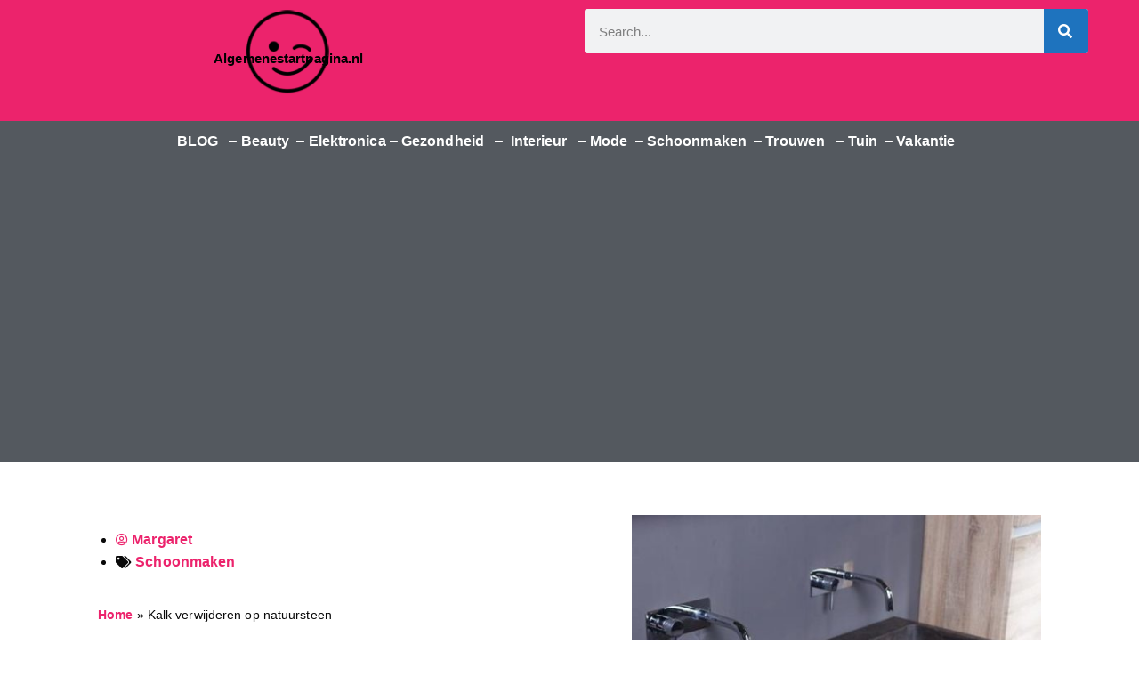

--- FILE ---
content_type: text/html; charset=UTF-8
request_url: https://algemenestartpagina.nl/schoonmaken/kalk-verwijderen-op-natuursteen/
body_size: 12745
content:
<!DOCTYPE html>
<html class="html" lang="nl-NL">
<head>
	<meta charset="UTF-8">
	<link rel="profile" href="https://gmpg.org/xfn/11">

	<meta name='robots' content='index, follow, max-image-preview:large, max-snippet:-1, max-video-preview:-1' />
<link rel="pingback" href="https://algemenestartpagina.nl/xmlrpc.php">
<meta name="viewport" content="width=device-width, initial-scale=1">
	<!-- This site is optimized with the Yoast SEO plugin v26.8 - https://yoast.com/product/yoast-seo-wordpress/ -->
	<title>Kalk verwijderen op natuursteen - Schoonmaken</title>
	<meta name="description" content="Kalk verwijderen op natuursteen een wasbak wastafel, Zo doe je dat met deze tips ontkalk je natuursteen veilig." />
	<link rel="canonical" href="https://algemenestartpagina.nl/schoonmaken/kalk-verwijderen-op-natuursteen/" />
	<meta property="og:locale" content="nl_NL" />
	<meta property="og:type" content="article" />
	<meta property="og:title" content="Kalk verwijderen op natuursteen - Schoonmaken" />
	<meta property="og:description" content="Kalk verwijderen op natuursteen een wasbak wastafel, Zo doe je dat met deze tips ontkalk je natuursteen veilig." />
	<meta property="og:url" content="https://algemenestartpagina.nl/schoonmaken/kalk-verwijderen-op-natuursteen/" />
	<meta property="og:site_name" content="Algemenestartpagina.nl" />
	<meta property="article:publisher" content="https://www.facebook.com/groups/399520264681095" />
	<meta property="article:author" content="https://www.facebook.com/groups/399520264681095" />
	<meta property="article:published_time" content="2023-08-13T06:26:17+00:00" />
	<meta property="og:image" content="https://algemenestartpagina.nl/wp-content/uploads/2023/08/Hardstenen-wastafel.jpg" />
	<meta property="og:image:width" content="701" />
	<meta property="og:image:height" content="446" />
	<meta property="og:image:type" content="image/jpeg" />
	<meta name="author" content="Margaret" />
	<meta name="twitter:card" content="summary_large_image" />
	<meta name="twitter:label1" content="Geschreven door" />
	<meta name="twitter:data1" content="Margaret" />
	<meta name="twitter:label2" content="Geschatte leestijd" />
	<meta name="twitter:data2" content="2 minuten" />
	<script type="application/ld+json" class="yoast-schema-graph">{"@context":"https://schema.org","@graph":[{"@type":"Article","@id":"https://algemenestartpagina.nl/schoonmaken/kalk-verwijderen-op-natuursteen/#article","isPartOf":{"@id":"https://algemenestartpagina.nl/schoonmaken/kalk-verwijderen-op-natuursteen/"},"author":{"name":"Margaret","@id":"https://algemenestartpagina.nl/#/schema/person/4e5293d43c2044412362df7791f9644f"},"headline":"Kalk verwijderen op natuursteen","datePublished":"2023-08-13T06:26:17+00:00","mainEntityOfPage":{"@id":"https://algemenestartpagina.nl/schoonmaken/kalk-verwijderen-op-natuursteen/"},"wordCount":399,"commentCount":0,"publisher":{"@id":"https://algemenestartpagina.nl/#organization"},"image":{"@id":"https://algemenestartpagina.nl/schoonmaken/kalk-verwijderen-op-natuursteen/#primaryimage"},"thumbnailUrl":"https://algemenestartpagina.nl/wp-content/uploads/2023/08/Hardstenen-wastafel.jpg","articleSection":["Schoonmaken"],"inLanguage":"nl-NL","potentialAction":[{"@type":"CommentAction","name":"Comment","target":["https://algemenestartpagina.nl/schoonmaken/kalk-verwijderen-op-natuursteen/#respond"]}]},{"@type":"WebPage","@id":"https://algemenestartpagina.nl/schoonmaken/kalk-verwijderen-op-natuursteen/","url":"https://algemenestartpagina.nl/schoonmaken/kalk-verwijderen-op-natuursteen/","name":"Kalk verwijderen op natuursteen - Schoonmaken","isPartOf":{"@id":"https://algemenestartpagina.nl/#website"},"primaryImageOfPage":{"@id":"https://algemenestartpagina.nl/schoonmaken/kalk-verwijderen-op-natuursteen/#primaryimage"},"image":{"@id":"https://algemenestartpagina.nl/schoonmaken/kalk-verwijderen-op-natuursteen/#primaryimage"},"thumbnailUrl":"https://algemenestartpagina.nl/wp-content/uploads/2023/08/Hardstenen-wastafel.jpg","datePublished":"2023-08-13T06:26:17+00:00","description":"Kalk verwijderen op natuursteen een wasbak wastafel, Zo doe je dat met deze tips ontkalk je natuursteen veilig.","breadcrumb":{"@id":"https://algemenestartpagina.nl/schoonmaken/kalk-verwijderen-op-natuursteen/#breadcrumb"},"inLanguage":"nl-NL","potentialAction":[{"@type":"ReadAction","target":["https://algemenestartpagina.nl/schoonmaken/kalk-verwijderen-op-natuursteen/"]}]},{"@type":"ImageObject","inLanguage":"nl-NL","@id":"https://algemenestartpagina.nl/schoonmaken/kalk-verwijderen-op-natuursteen/#primaryimage","url":"https://algemenestartpagina.nl/wp-content/uploads/2023/08/Hardstenen-wastafel.jpg","contentUrl":"https://algemenestartpagina.nl/wp-content/uploads/2023/08/Hardstenen-wastafel.jpg","width":701,"height":446,"caption":"kalk-verwijderen-natuursteen"},{"@type":"BreadcrumbList","@id":"https://algemenestartpagina.nl/schoonmaken/kalk-verwijderen-op-natuursteen/#breadcrumb","itemListElement":[{"@type":"ListItem","position":1,"name":"Home","item":"https://algemenestartpagina.nl/"},{"@type":"ListItem","position":2,"name":"Kalk verwijderen op natuursteen"}]},{"@type":"WebSite","@id":"https://algemenestartpagina.nl/#website","url":"https://algemenestartpagina.nl/","name":"Algemenestartpagina.nl","description":"De startpagina met de leukste onderwerpen","publisher":{"@id":"https://algemenestartpagina.nl/#organization"},"potentialAction":[{"@type":"SearchAction","target":{"@type":"EntryPoint","urlTemplate":"https://algemenestartpagina.nl/?s={search_term_string}"},"query-input":{"@type":"PropertyValueSpecification","valueRequired":true,"valueName":"search_term_string"}}],"inLanguage":"nl-NL"},{"@type":"Organization","@id":"https://algemenestartpagina.nl/#organization","name":"Algemenestartpagina","url":"https://algemenestartpagina.nl/","logo":{"@type":"ImageObject","inLanguage":"nl-NL","@id":"https://algemenestartpagina.nl/#/schema/logo/image/","url":"https://algemenestartpagina.nl/wp-content/uploads/2020/03/logo-4.png","contentUrl":"https://algemenestartpagina.nl/wp-content/uploads/2020/03/logo-4.png","width":400,"height":200,"caption":"Algemenestartpagina"},"image":{"@id":"https://algemenestartpagina.nl/#/schema/logo/image/"},"sameAs":["https://www.facebook.com/groups/399520264681095","https://www.instagram.com/margarettibi7/"]},{"@type":"Person","@id":"https://algemenestartpagina.nl/#/schema/person/4e5293d43c2044412362df7791f9644f","name":"Margaret","image":{"@type":"ImageObject","inLanguage":"nl-NL","@id":"https://algemenestartpagina.nl/#/schema/person/image/","url":"https://secure.gravatar.com/avatar/5e6495c086a1c68284aff9956824681af79ff6fcf5dcd3d7de43a061eb13be83?s=96&r=g","contentUrl":"https://secure.gravatar.com/avatar/5e6495c086a1c68284aff9956824681af79ff6fcf5dcd3d7de43a061eb13be83?s=96&r=g","caption":"Margaret"},"sameAs":["https://algemenestartpagina.nl","https://www.facebook.com/groups/399520264681095","https://www.instagram.com/ultieme_schoonmaak_tips/"]}]}</script>
	<!-- / Yoast SEO plugin. -->


<link rel="alternate" type="application/rss+xml" title="Algemenestartpagina.nl &raquo; feed" href="https://algemenestartpagina.nl/feed/" />
<link rel="alternate" type="application/rss+xml" title="Algemenestartpagina.nl &raquo; reacties feed" href="https://algemenestartpagina.nl/comments/feed/" />
<link rel="alternate" type="application/rss+xml" title="Algemenestartpagina.nl &raquo; Kalk verwijderen op natuursteen reacties feed" href="https://algemenestartpagina.nl/schoonmaken/kalk-verwijderen-op-natuursteen/feed/" />
<link rel="alternate" title="oEmbed (JSON)" type="application/json+oembed" href="https://algemenestartpagina.nl/wp-json/oembed/1.0/embed?url=https%3A%2F%2Falgemenestartpagina.nl%2Fschoonmaken%2Fkalk-verwijderen-op-natuursteen%2F" />
<link rel="alternate" title="oEmbed (XML)" type="text/xml+oembed" href="https://algemenestartpagina.nl/wp-json/oembed/1.0/embed?url=https%3A%2F%2Falgemenestartpagina.nl%2Fschoonmaken%2Fkalk-verwijderen-op-natuursteen%2F&#038;format=xml" />
<style id='wp-img-auto-sizes-contain-inline-css'>
img:is([sizes=auto i],[sizes^="auto," i]){contain-intrinsic-size:3000px 1500px}
/*# sourceURL=wp-img-auto-sizes-contain-inline-css */
</style>
<style id='wp-block-library-theme-inline-css'>
.wp-block-audio :where(figcaption){color:#555;font-size:13px;text-align:center}.is-dark-theme .wp-block-audio :where(figcaption){color:#ffffffa6}.wp-block-audio{margin:0 0 1em}.wp-block-code{border:1px solid #ccc;border-radius:4px;font-family:Menlo,Consolas,monaco,monospace;padding:.8em 1em}.wp-block-embed :where(figcaption){color:#555;font-size:13px;text-align:center}.is-dark-theme .wp-block-embed :where(figcaption){color:#ffffffa6}.wp-block-embed{margin:0 0 1em}.blocks-gallery-caption{color:#555;font-size:13px;text-align:center}.is-dark-theme .blocks-gallery-caption{color:#ffffffa6}:root :where(.wp-block-image figcaption){color:#555;font-size:13px;text-align:center}.is-dark-theme :root :where(.wp-block-image figcaption){color:#ffffffa6}.wp-block-image{margin:0 0 1em}.wp-block-pullquote{border-bottom:4px solid;border-top:4px solid;color:currentColor;margin-bottom:1.75em}.wp-block-pullquote :where(cite),.wp-block-pullquote :where(footer),.wp-block-pullquote__citation{color:currentColor;font-size:.8125em;font-style:normal;text-transform:uppercase}.wp-block-quote{border-left:.25em solid;margin:0 0 1.75em;padding-left:1em}.wp-block-quote cite,.wp-block-quote footer{color:currentColor;font-size:.8125em;font-style:normal;position:relative}.wp-block-quote:where(.has-text-align-right){border-left:none;border-right:.25em solid;padding-left:0;padding-right:1em}.wp-block-quote:where(.has-text-align-center){border:none;padding-left:0}.wp-block-quote.is-large,.wp-block-quote.is-style-large,.wp-block-quote:where(.is-style-plain){border:none}.wp-block-search .wp-block-search__label{font-weight:700}.wp-block-search__button{border:1px solid #ccc;padding:.375em .625em}:where(.wp-block-group.has-background){padding:1.25em 2.375em}.wp-block-separator.has-css-opacity{opacity:.4}.wp-block-separator{border:none;border-bottom:2px solid;margin-left:auto;margin-right:auto}.wp-block-separator.has-alpha-channel-opacity{opacity:1}.wp-block-separator:not(.is-style-wide):not(.is-style-dots){width:100px}.wp-block-separator.has-background:not(.is-style-dots){border-bottom:none;height:1px}.wp-block-separator.has-background:not(.is-style-wide):not(.is-style-dots){height:2px}.wp-block-table{margin:0 0 1em}.wp-block-table td,.wp-block-table th{word-break:normal}.wp-block-table :where(figcaption){color:#555;font-size:13px;text-align:center}.is-dark-theme .wp-block-table :where(figcaption){color:#ffffffa6}.wp-block-video :where(figcaption){color:#555;font-size:13px;text-align:center}.is-dark-theme .wp-block-video :where(figcaption){color:#ffffffa6}.wp-block-video{margin:0 0 1em}:root :where(.wp-block-template-part.has-background){margin-bottom:0;margin-top:0;padding:1.25em 2.375em}
/*# sourceURL=/wp-includes/css/dist/block-library/theme.min.css */
</style>
<style id='classic-theme-styles-inline-css'>
/*! This file is auto-generated */
.wp-block-button__link{color:#fff;background-color:#32373c;border-radius:9999px;box-shadow:none;text-decoration:none;padding:calc(.667em + 2px) calc(1.333em + 2px);font-size:1.125em}.wp-block-file__button{background:#32373c;color:#fff;text-decoration:none}
/*# sourceURL=/wp-includes/css/classic-themes.min.css */
</style>
<style id='global-styles-inline-css'>
:root{--wp--preset--aspect-ratio--square: 1;--wp--preset--aspect-ratio--4-3: 4/3;--wp--preset--aspect-ratio--3-4: 3/4;--wp--preset--aspect-ratio--3-2: 3/2;--wp--preset--aspect-ratio--2-3: 2/3;--wp--preset--aspect-ratio--16-9: 16/9;--wp--preset--aspect-ratio--9-16: 9/16;--wp--preset--color--black: #000000;--wp--preset--color--cyan-bluish-gray: #abb8c3;--wp--preset--color--white: #ffffff;--wp--preset--color--pale-pink: #f78da7;--wp--preset--color--vivid-red: #cf2e2e;--wp--preset--color--luminous-vivid-orange: #ff6900;--wp--preset--color--luminous-vivid-amber: #fcb900;--wp--preset--color--light-green-cyan: #7bdcb5;--wp--preset--color--vivid-green-cyan: #00d084;--wp--preset--color--pale-cyan-blue: #8ed1fc;--wp--preset--color--vivid-cyan-blue: #0693e3;--wp--preset--color--vivid-purple: #9b51e0;--wp--preset--gradient--vivid-cyan-blue-to-vivid-purple: linear-gradient(135deg,rgb(6,147,227) 0%,rgb(155,81,224) 100%);--wp--preset--gradient--light-green-cyan-to-vivid-green-cyan: linear-gradient(135deg,rgb(122,220,180) 0%,rgb(0,208,130) 100%);--wp--preset--gradient--luminous-vivid-amber-to-luminous-vivid-orange: linear-gradient(135deg,rgb(252,185,0) 0%,rgb(255,105,0) 100%);--wp--preset--gradient--luminous-vivid-orange-to-vivid-red: linear-gradient(135deg,rgb(255,105,0) 0%,rgb(207,46,46) 100%);--wp--preset--gradient--very-light-gray-to-cyan-bluish-gray: linear-gradient(135deg,rgb(238,238,238) 0%,rgb(169,184,195) 100%);--wp--preset--gradient--cool-to-warm-spectrum: linear-gradient(135deg,rgb(74,234,220) 0%,rgb(151,120,209) 20%,rgb(207,42,186) 40%,rgb(238,44,130) 60%,rgb(251,105,98) 80%,rgb(254,248,76) 100%);--wp--preset--gradient--blush-light-purple: linear-gradient(135deg,rgb(255,206,236) 0%,rgb(152,150,240) 100%);--wp--preset--gradient--blush-bordeaux: linear-gradient(135deg,rgb(254,205,165) 0%,rgb(254,45,45) 50%,rgb(107,0,62) 100%);--wp--preset--gradient--luminous-dusk: linear-gradient(135deg,rgb(255,203,112) 0%,rgb(199,81,192) 50%,rgb(65,88,208) 100%);--wp--preset--gradient--pale-ocean: linear-gradient(135deg,rgb(255,245,203) 0%,rgb(182,227,212) 50%,rgb(51,167,181) 100%);--wp--preset--gradient--electric-grass: linear-gradient(135deg,rgb(202,248,128) 0%,rgb(113,206,126) 100%);--wp--preset--gradient--midnight: linear-gradient(135deg,rgb(2,3,129) 0%,rgb(40,116,252) 100%);--wp--preset--font-size--small: 13px;--wp--preset--font-size--medium: 20px;--wp--preset--font-size--large: 36px;--wp--preset--font-size--x-large: 42px;--wp--preset--spacing--20: 0.44rem;--wp--preset--spacing--30: 0.67rem;--wp--preset--spacing--40: 1rem;--wp--preset--spacing--50: 1.5rem;--wp--preset--spacing--60: 2.25rem;--wp--preset--spacing--70: 3.38rem;--wp--preset--spacing--80: 5.06rem;--wp--preset--shadow--natural: 6px 6px 9px rgba(0, 0, 0, 0.2);--wp--preset--shadow--deep: 12px 12px 50px rgba(0, 0, 0, 0.4);--wp--preset--shadow--sharp: 6px 6px 0px rgba(0, 0, 0, 0.2);--wp--preset--shadow--outlined: 6px 6px 0px -3px rgb(255, 255, 255), 6px 6px rgb(0, 0, 0);--wp--preset--shadow--crisp: 6px 6px 0px rgb(0, 0, 0);}:where(.is-layout-flex){gap: 0.5em;}:where(.is-layout-grid){gap: 0.5em;}body .is-layout-flex{display: flex;}.is-layout-flex{flex-wrap: wrap;align-items: center;}.is-layout-flex > :is(*, div){margin: 0;}body .is-layout-grid{display: grid;}.is-layout-grid > :is(*, div){margin: 0;}:where(.wp-block-columns.is-layout-flex){gap: 2em;}:where(.wp-block-columns.is-layout-grid){gap: 2em;}:where(.wp-block-post-template.is-layout-flex){gap: 1.25em;}:where(.wp-block-post-template.is-layout-grid){gap: 1.25em;}.has-black-color{color: var(--wp--preset--color--black) !important;}.has-cyan-bluish-gray-color{color: var(--wp--preset--color--cyan-bluish-gray) !important;}.has-white-color{color: var(--wp--preset--color--white) !important;}.has-pale-pink-color{color: var(--wp--preset--color--pale-pink) !important;}.has-vivid-red-color{color: var(--wp--preset--color--vivid-red) !important;}.has-luminous-vivid-orange-color{color: var(--wp--preset--color--luminous-vivid-orange) !important;}.has-luminous-vivid-amber-color{color: var(--wp--preset--color--luminous-vivid-amber) !important;}.has-light-green-cyan-color{color: var(--wp--preset--color--light-green-cyan) !important;}.has-vivid-green-cyan-color{color: var(--wp--preset--color--vivid-green-cyan) !important;}.has-pale-cyan-blue-color{color: var(--wp--preset--color--pale-cyan-blue) !important;}.has-vivid-cyan-blue-color{color: var(--wp--preset--color--vivid-cyan-blue) !important;}.has-vivid-purple-color{color: var(--wp--preset--color--vivid-purple) !important;}.has-black-background-color{background-color: var(--wp--preset--color--black) !important;}.has-cyan-bluish-gray-background-color{background-color: var(--wp--preset--color--cyan-bluish-gray) !important;}.has-white-background-color{background-color: var(--wp--preset--color--white) !important;}.has-pale-pink-background-color{background-color: var(--wp--preset--color--pale-pink) !important;}.has-vivid-red-background-color{background-color: var(--wp--preset--color--vivid-red) !important;}.has-luminous-vivid-orange-background-color{background-color: var(--wp--preset--color--luminous-vivid-orange) !important;}.has-luminous-vivid-amber-background-color{background-color: var(--wp--preset--color--luminous-vivid-amber) !important;}.has-light-green-cyan-background-color{background-color: var(--wp--preset--color--light-green-cyan) !important;}.has-vivid-green-cyan-background-color{background-color: var(--wp--preset--color--vivid-green-cyan) !important;}.has-pale-cyan-blue-background-color{background-color: var(--wp--preset--color--pale-cyan-blue) !important;}.has-vivid-cyan-blue-background-color{background-color: var(--wp--preset--color--vivid-cyan-blue) !important;}.has-vivid-purple-background-color{background-color: var(--wp--preset--color--vivid-purple) !important;}.has-black-border-color{border-color: var(--wp--preset--color--black) !important;}.has-cyan-bluish-gray-border-color{border-color: var(--wp--preset--color--cyan-bluish-gray) !important;}.has-white-border-color{border-color: var(--wp--preset--color--white) !important;}.has-pale-pink-border-color{border-color: var(--wp--preset--color--pale-pink) !important;}.has-vivid-red-border-color{border-color: var(--wp--preset--color--vivid-red) !important;}.has-luminous-vivid-orange-border-color{border-color: var(--wp--preset--color--luminous-vivid-orange) !important;}.has-luminous-vivid-amber-border-color{border-color: var(--wp--preset--color--luminous-vivid-amber) !important;}.has-light-green-cyan-border-color{border-color: var(--wp--preset--color--light-green-cyan) !important;}.has-vivid-green-cyan-border-color{border-color: var(--wp--preset--color--vivid-green-cyan) !important;}.has-pale-cyan-blue-border-color{border-color: var(--wp--preset--color--pale-cyan-blue) !important;}.has-vivid-cyan-blue-border-color{border-color: var(--wp--preset--color--vivid-cyan-blue) !important;}.has-vivid-purple-border-color{border-color: var(--wp--preset--color--vivid-purple) !important;}.has-vivid-cyan-blue-to-vivid-purple-gradient-background{background: var(--wp--preset--gradient--vivid-cyan-blue-to-vivid-purple) !important;}.has-light-green-cyan-to-vivid-green-cyan-gradient-background{background: var(--wp--preset--gradient--light-green-cyan-to-vivid-green-cyan) !important;}.has-luminous-vivid-amber-to-luminous-vivid-orange-gradient-background{background: var(--wp--preset--gradient--luminous-vivid-amber-to-luminous-vivid-orange) !important;}.has-luminous-vivid-orange-to-vivid-red-gradient-background{background: var(--wp--preset--gradient--luminous-vivid-orange-to-vivid-red) !important;}.has-very-light-gray-to-cyan-bluish-gray-gradient-background{background: var(--wp--preset--gradient--very-light-gray-to-cyan-bluish-gray) !important;}.has-cool-to-warm-spectrum-gradient-background{background: var(--wp--preset--gradient--cool-to-warm-spectrum) !important;}.has-blush-light-purple-gradient-background{background: var(--wp--preset--gradient--blush-light-purple) !important;}.has-blush-bordeaux-gradient-background{background: var(--wp--preset--gradient--blush-bordeaux) !important;}.has-luminous-dusk-gradient-background{background: var(--wp--preset--gradient--luminous-dusk) !important;}.has-pale-ocean-gradient-background{background: var(--wp--preset--gradient--pale-ocean) !important;}.has-electric-grass-gradient-background{background: var(--wp--preset--gradient--electric-grass) !important;}.has-midnight-gradient-background{background: var(--wp--preset--gradient--midnight) !important;}.has-small-font-size{font-size: var(--wp--preset--font-size--small) !important;}.has-medium-font-size{font-size: var(--wp--preset--font-size--medium) !important;}.has-large-font-size{font-size: var(--wp--preset--font-size--large) !important;}.has-x-large-font-size{font-size: var(--wp--preset--font-size--x-large) !important;}
:where(.wp-block-post-template.is-layout-flex){gap: 1.25em;}:where(.wp-block-post-template.is-layout-grid){gap: 1.25em;}
:where(.wp-block-term-template.is-layout-flex){gap: 1.25em;}:where(.wp-block-term-template.is-layout-grid){gap: 1.25em;}
:where(.wp-block-columns.is-layout-flex){gap: 2em;}:where(.wp-block-columns.is-layout-grid){gap: 2em;}
:root :where(.wp-block-pullquote){font-size: 1.5em;line-height: 1.6;}
/*# sourceURL=global-styles-inline-css */
</style>
<link rel='stylesheet' id='wpo_min-header-0-css' href='https://algemenestartpagina.nl/wp-content/cache/wpo-minify/1768914920/assets/wpo-minify-header-7ef8acde.min.css' media='all' />
<script src="https://algemenestartpagina.nl/wp-content/cache/wpo-minify/1768914920/assets/wpo-minify-header-7c120e5e.min.js" id="wpo_min-header-0-js"></script>
<link rel="https://api.w.org/" href="https://algemenestartpagina.nl/wp-json/" /><link rel="alternate" title="JSON" type="application/json" href="https://algemenestartpagina.nl/wp-json/wp/v2/posts/7696" /><link rel="EditURI" type="application/rsd+xml" title="RSD" href="https://algemenestartpagina.nl/xmlrpc.php?rsd" />
<meta name="generator" content="WordPress 6.9" />
<link rel='shortlink' href='https://algemenestartpagina.nl/?p=7696' />

<!-- fcbkbttn meta start -->
<meta property="og:url" content="https://algemenestartpagina.nl/schoonmaken/kalk-verwijderen-op-natuursteen/"/>
<meta property="og:type" content="article"/>
<meta property="og:title" content="Kalk verwijderen op natuursteen"/>
<meta property="og:site_name" content="Algemenestartpagina.nl"/>
<meta property="og:image" content="https://algemenestartpagina.nl/wp-content/uploads/2023/08/Hardstenen-wastafel-300x191.jpg"/>
<meta property="og:description" content="Een mooie zwarte natuursteen wasbak? Maar dan komt de kalk, en zoals je weet mag je natuursteen niet ontkalken met azijn of andere ontkalkers.
Het beste is natuurlijk altijd nadrogen dat zorgt ervoor"/>
<!-- fcbkbttn meta end -->
<meta name="generator" content="Elementor 3.34.2; features: additional_custom_breakpoints; settings: css_print_method-external, google_font-enabled, font_display-auto">
			<style>
				.e-con.e-parent:nth-of-type(n+4):not(.e-lazyloaded):not(.e-no-lazyload),
				.e-con.e-parent:nth-of-type(n+4):not(.e-lazyloaded):not(.e-no-lazyload) * {
					background-image: none !important;
				}
				@media screen and (max-height: 1024px) {
					.e-con.e-parent:nth-of-type(n+3):not(.e-lazyloaded):not(.e-no-lazyload),
					.e-con.e-parent:nth-of-type(n+3):not(.e-lazyloaded):not(.e-no-lazyload) * {
						background-image: none !important;
					}
				}
				@media screen and (max-height: 640px) {
					.e-con.e-parent:nth-of-type(n+2):not(.e-lazyloaded):not(.e-no-lazyload),
					.e-con.e-parent:nth-of-type(n+2):not(.e-lazyloaded):not(.e-no-lazyload) * {
						background-image: none !important;
					}
				}
			</style>
			</head>

<body class="wp-singular post-template-default single single-post postid-7696 single-format-standard wp-custom-logo wp-embed-responsive wp-theme-oceanwp oceanwp-theme dropdown-mobile boxed-layout no-header-border default-breakpoint content-full-width content-max-width post-in-category-schoonmaken page-header-disabled pagination-left no-lightbox elementor-default elementor-kit-2779 elementor-page-3260" itemscope="itemscope" itemtype="https://schema.org/Article">

	
	
	<div id="outer-wrap" class="site clr">

		<a class="skip-link screen-reader-text" href="#main">Ga naar inhoud</a>

		
		<div id="wrap" class="clr">

			
			
<header id="site-header" class="clr" data-height="0" itemscope="itemscope" itemtype="https://schema.org/WPHeader" role="banner">

			<div data-elementor-type="header" data-elementor-id="1451" class="elementor elementor-1451 elementor-location-header" data-elementor-post-type="elementor_library">
					<div class="elementor-section-wrap">
								<nav class="elementor-section elementor-top-section elementor-element elementor-element-3f4c474b elementor-section-content-middle elementor-section-height-min-height elementor-section-full_width elementor-section-stretched elementor-section-items-top elementor-section-height-default" data-id="3f4c474b" data-element_type="section" data-settings="{&quot;background_background&quot;:&quot;classic&quot;,&quot;stretch_section&quot;:&quot;section-stretched&quot;}">
						<div class="elementor-container elementor-column-gap-default">
					<div class="elementor-column elementor-col-50 elementor-top-column elementor-element elementor-element-336795b8" data-id="336795b8" data-element_type="column">
			<div class="elementor-widget-wrap elementor-element-populated">
						<div class="elementor-element elementor-element-2de27dd9 elementor-widget elementor-widget-theme-site-logo elementor-widget-image" data-id="2de27dd9" data-element_type="widget" data-widget_type="theme-site-logo.default">
				<div class="elementor-widget-container">
										<div class="elementor-image">
								<a href="https://algemenestartpagina.nl" data-wpel-link="internal" rel="noopener noreferrer">
			<img src="https://algemenestartpagina.nl/wp-content/uploads/elementor/thumbs/logo2.-qjk3fcs24ya9gq2cbhie208e4d1jixxjypyvheoy5k.png" title="logo2." alt="logo" loading="lazy" />				</a>
										</div>
								</div>
				</div>
				<section class="elementor-section elementor-inner-section elementor-element elementor-element-c2e96d3 elementor-section-boxed elementor-section-height-default elementor-section-height-default" data-id="c2e96d3" data-element_type="section">
						<div class="elementor-container elementor-column-gap-default">
					<div class="elementor-column elementor-col-100 elementor-inner-column elementor-element elementor-element-8cb07d0" data-id="8cb07d0" data-element_type="column">
			<div class="elementor-widget-wrap elementor-element-populated">
						<div class="elementor-element elementor-element-b8fa021 elementor-widget elementor-widget-text-editor" data-id="b8fa021" data-element_type="widget" data-widget_type="text-editor.default">
				<div class="elementor-widget-container">
									<h5 style="text-align: center;"><a href="https://algemenestartpagina.nl" data-wpel-link="internal" rel="noopener noreferrer"><span style="color: #000000;"><b>Algemenestartpagina.nl</b></span></a></h5>								</div>
				</div>
					</div>
		</div>
					</div>
		</section>
					</div>
		</div>
				<div class="elementor-column elementor-col-50 elementor-top-column elementor-element elementor-element-2b63c5c7" data-id="2b63c5c7" data-element_type="column">
			<div class="elementor-widget-wrap elementor-element-populated">
						<div class="elementor-element elementor-element-c903c6e elementor-widget__width-initial elementor-search-form--skin-classic elementor-search-form--button-type-icon elementor-search-form--icon-search elementor-widget elementor-widget-search-form" data-id="c903c6e" data-element_type="widget" data-settings="{&quot;skin&quot;:&quot;classic&quot;}" data-widget_type="search-form.default">
				<div class="elementor-widget-container">
							<search role="search">
			<form class="elementor-search-form" action="https://algemenestartpagina.nl" method="get">
												<div class="elementor-search-form__container">
					<label class="elementor-screen-only" for="elementor-search-form-c903c6e">Zoeken</label>

					
					<input id="elementor-search-form-c903c6e" placeholder="Search..." class="elementor-search-form__input" type="search" name="s" value="">
					
											<button class="elementor-search-form__submit" type="submit" aria-label="Zoeken">
															<i aria-hidden="true" class="fas fa-search"></i>								<span class="elementor-screen-only">Zoeken</span>
													</button>
					
									</div>
			</form>
		</search>
						</div>
				</div>
					</div>
		</div>
					</div>
		</nav>
				<section class="elementor-section elementor-top-section elementor-element elementor-element-7c9eb87 elementor-section-full_width elementor-section-stretched elementor-section-height-default elementor-section-height-default" data-id="7c9eb87" data-element_type="section" data-settings="{&quot;background_background&quot;:&quot;classic&quot;,&quot;stretch_section&quot;:&quot;section-stretched&quot;}">
						<div class="elementor-container elementor-column-gap-default">
					<div class="elementor-column elementor-col-100 elementor-top-column elementor-element elementor-element-6ba0453" data-id="6ba0453" data-element_type="column">
			<div class="elementor-widget-wrap elementor-element-populated">
						<div class="elementor-element elementor-element-9009c8c elementor-widget elementor-widget-text-editor" data-id="9009c8c" data-element_type="widget" data-widget_type="text-editor.default">
				<div class="elementor-widget-container">
									<p style="text-align: center;"><span style="color: #ffffff;"><strong>BLOG   </strong>&#8211; <a style="color: #ffffff;" href="https://algemenestartpagina.nl/category/beauty/" data-wpel-link="internal" rel="noopener noreferrer">Beauty </a> &#8211; <a style="color: #ffffff;" href="https://algemenestartpagina.nl/category/elektronica/" data-wpel-link="internal" rel="noopener noreferrer">Elektronica </a>&#8211; <a style="color: #ffffff;" href="https://algemenestartpagina.nl/category/gezondheid/" data-wpel-link="internal" rel="noopener noreferrer">Gezondheid</a>   &#8211;  <a style="color: #ffffff;" href="https://algemenestartpagina.nl/category/interieur/" data-wpel-link="internal" rel="noopener noreferrer">Interieur   </a>&#8211; <a style="color: #ffffff;" href="https://algemenestartpagina.nl/category/mode/" data-wpel-link="internal" rel="noopener noreferrer">Mode </a> &#8211; <a style="color: #ffffff;" href="https://algemenestartpagina.nl/category/schoonmaken/" data-wpel-link="internal" rel="noopener noreferrer">Schoonmaken </a> &#8211; <a style="color: #ffffff;" href="https://algemenestartpagina.nl/category/trouwen/" data-wpel-link="internal" rel="noopener noreferrer">Trouwen   </a>&#8211; <a style="color: #ffffff;" href="https://algemenestartpagina.nl/category/tuin/" data-wpel-link="internal" rel="noopener noreferrer">Tuin </a> &#8211; <a style="color: #ffffff;" href="https://algemenestartpagina.nl/category/vakantie/" data-wpel-link="internal" rel="noopener noreferrer">Vakantie  </a></span></p>								</div>
				</div>
					</div>
		</div>
					</div>
		</section>
							</div>
				</div>
		
</header><!-- #site-header -->


			
			<main id="main" class="site-main clr"  role="main">

				
	
	<div id="content-wrap" class="container clr">

		
		<div id="primary" class="content-area clr">

			
			<div id="content" class="site-content clr">

				
						<div data-elementor-type="single-post" data-elementor-id="3260" class="elementor elementor-3260 elementor-location-single post-7696 post type-post status-publish format-standard has-post-thumbnail hentry category-schoonmaken entry has-media" data-elementor-post-type="elementor_library">
					<div class="elementor-section-wrap">
								<section class="elementor-section elementor-top-section elementor-element elementor-element-df388fe elementor-section-full_width elementor-section-height-default elementor-section-height-default" data-id="df388fe" data-element_type="section">
						<div class="elementor-container elementor-column-gap-default">
					<div class="elementor-column elementor-col-50 elementor-top-column elementor-element elementor-element-8fec187" data-id="8fec187" data-element_type="column">
			<div class="elementor-widget-wrap elementor-element-populated">
						<div class="elementor-element elementor-element-13bfdbb elementor-widget elementor-widget-post-info" data-id="13bfdbb" data-element_type="widget" data-widget_type="post-info.default">
				<div class="elementor-widget-container">
							<ul class="elementor-inline-items elementor-icon-list-items elementor-post-info">
								<li class="elementor-icon-list-item elementor-repeater-item-a9c0a68 elementor-inline-item" itemprop="author">
						<a href="https://algemenestartpagina.nl/author/margarettibihotmail/" data-wpel-link="internal" rel="noopener noreferrer">
											<span class="elementor-icon-list-icon">
								<i aria-hidden="true" class="far fa-user-circle"></i>							</span>
									<span class="elementor-icon-list-text elementor-post-info__item elementor-post-info__item--type-author">
										Margaret					</span>
									</a>
				</li>
				<li class="elementor-icon-list-item elementor-repeater-item-1672a98 elementor-inline-item" itemprop="about">
										<span class="elementor-icon-list-icon">
								<i aria-hidden="true" class="fas fa-tags"></i>							</span>
									<span class="elementor-icon-list-text elementor-post-info__item elementor-post-info__item--type-terms">
										<span class="elementor-post-info__terms-list">
				<a href="https://algemenestartpagina.nl/category/schoonmaken/" class="elementor-post-info__terms-list-item" data-wpel-link="internal" rel="noopener noreferrer">Schoonmaken</a>				</span>
					</span>
								</li>
				</ul>
						</div>
				</div>
				<div class="elementor-element elementor-element-5a26a52 elementor-widget elementor-widget-breadcrumbs" data-id="5a26a52" data-element_type="widget" data-widget_type="breadcrumbs.default">
				<div class="elementor-widget-container">
					<p id="breadcrumbs"><span><span><a href="https://algemenestartpagina.nl/" data-wpel-link="internal" rel="noopener noreferrer">Home</a></span> » <span class="breadcrumb_last" aria-current="page">Kalk verwijderen op natuursteen</span></span></p>				</div>
				</div>
				<div class="elementor-element elementor-element-7adb861 elementor-widget elementor-widget-theme-post-title elementor-page-title elementor-widget-heading" data-id="7adb861" data-element_type="widget" data-widget_type="theme-post-title.default">
				<div class="elementor-widget-container">
					<h1 class="elementor-heading-title elementor-size-default">Kalk verwijderen op natuursteen</h1>				</div>
				</div>
					</div>
		</div>
				<div class="elementor-column elementor-col-50 elementor-top-column elementor-element elementor-element-3fbd98d" data-id="3fbd98d" data-element_type="column">
			<div class="elementor-widget-wrap elementor-element-populated">
						<div class="elementor-element elementor-element-25d5fcb elementor-widget elementor-widget-theme-post-featured-image elementor-widget-image" data-id="25d5fcb" data-element_type="widget" data-widget_type="theme-post-featured-image.default">
				<div class="elementor-widget-container">
															<img src="https://algemenestartpagina.nl/wp-content/uploads/elementor/thumbs/Hardstenen-wastafel-qjk3hmk5iyjdi827djn5i54xke8shqtw7nkyt4pm74.jpg" title="Hardstenen-wastafel" alt="kalk-verwijderen-natuursteen" loading="lazy" />															</div>
				</div>
					</div>
		</div>
					</div>
		</section>
				<section class="elementor-section elementor-top-section elementor-element elementor-element-f372bdc elementor-section-full_width elementor-section-height-default elementor-section-height-default" data-id="f372bdc" data-element_type="section">
						<div class="elementor-container elementor-column-gap-default">
					<div class="elementor-column elementor-col-50 elementor-top-column elementor-element elementor-element-4042c0e" data-id="4042c0e" data-element_type="column">
			<div class="elementor-widget-wrap elementor-element-populated">
						<div class="elementor-element elementor-element-2c7cc2d elementor-widget__width-initial elementor-widget elementor-widget-theme-post-content" data-id="2c7cc2d" data-element_type="widget" data-widget_type="theme-post-content.default">
				<div class="elementor-widget-container">
					<p>Een mooie zwarte natuursteen wasbak? Maar dan komt de kalk, en zoals je weet mag je natuursteen niet ontkalken met azijn of andere ontkalkers.<br />
Het beste is natuurlijk altijd nadrogen dat zorgt ervoor dat je geen kalkophoping krijg.<br />
Ook regelmatig schoonmaken met een zachte zeep, en ieder jaar je wasbak een behandeling geven met een vlekstop. Maar hoe verwijder je de kalk op natuursteen?</p>
<h2>Hoe kalk verwijderen op natuursteen.</h2>
<p>Is de kalk niet echt hardnekkig dan kan je t vaak nog verwijderen met een schuursponsje en wat groene zeep of cif creme zonder citroen.<br />
Heb je echt al een opgebouwde laag van kalk, dan zijn er gelukkig nog een paar middeltjes te verkrijgen. Je kunt hiervoor <a href="https://partner.bol.com/click/click?p=2&amp;t=url&amp;s=50944&amp;f=TXL&amp;url=https%3A%2F%2Fwww.bol.com%2Fbe%2Fnl%2Fp%2Fhg-natuursteen-cement-kalksluier-verwijderaar-1l-veilig-in-gebruik%2F9200000005193266%2F&amp;name=HG%20natuursteen%20cement-%20%26%20kalksluier%20verwijdera..." data-wpel-link="external" target="_blank" rel="external noopener noreferrer">HG kalk en cementsluier verwijderaar</a> voor natuursteen gebruiken, deze werkt zeer effectief voor kalk en cementsluier.</p>
<h2>Lithofin MN</h2>
<p>Of de <a href="https://partner.bol.com/click/click?p=2&amp;t=url&amp;s=50944&amp;f=TXL&amp;url=https%3A%2F%2Fwww.bol.com%2Fbe%2Fnl%2Fp%2Fmn-cementsluierverwijderaar-natuursteen-cementsluierverwijderaar-lithofin-1-l%2F9200000053242139%2F&amp;name=MN%20Cementsluierverwijderaar%20-%20Natuursteen%20ceme..." data-wpel-link="external" target="_blank" rel="external noopener noreferrer">Lithofin MN Cementsluier verwijderaar</a> kan op natuursteen. Deze Reiniger is voor zuurbestendige steensoorten &#8211; verwijdert voegselresten en roestvlekken maar ook kalk.<br />
Reinigt graniet, kwartsiet, gneis, zandsteen, leisteen en andere steensoorten, alsook fijn tegelwerk.<br />
Verwijdert cementsluiers, aangekoekte vuilresten, verweringen, roest en roestverkleuringen.<br />
Werkt ook roestwerend bij hard ijzerhoudend gesteente.<br />
Niet gebruiken op gepolijst marmer, witsteen, kalksteen en andere zuurgevoelige steensoorten.</p>
<h2>Granowash ontkalken en schoonmaken</h2>
<p>Naar ook de <a href="https://partner.bol.com/click/click?p=2&amp;t=url&amp;s=50944&amp;f=TXL&amp;url=https%3A%2F%2Fwww.bol.com%2Fbe%2Fnl%2Fp%2Fgranowash-reinigt-ontkalkt-beschermt-graniet-marmer-blauwsteen-jura-leisteen-onyx-en-andere-natuurstenen-600g%2F9200000059083606%2F&amp;name=GranoWash%20REINIGT%20-%20ONTKALKT%20-%20BESCHERMT%20grani..." data-wpel-link="external" target="_blank" rel="external noopener noreferrer">GranoWash</a> deze reinigt, ontkalkt en beschermd graniet, marmer, blauwsteen, Jura, leisteen, onyx en andere natuurstenen. En is een fijne pasta die zeer efficient werkt. REINIGT &#8211; ONTKALKT &#8211; BESCHERMT graniet, marmer, blauwsteen, Jura, leisteen, onyx en andere natuurstenen</p>
<p>GRANO-Wash werd speciaal ontwikkeld voor het grondig, efficiënt en makkelijk reinigen van oppervlakken in natuursteen. Het product verwijdert ook groene of bruine sporen van planten op grafstenen. GRANO-Wash reinigt snel en moeiteloos de meest diverse oppervlakken zonder ze aan te tasten …<br />
&#8211; Grano-Wash is niet giftig en biologisch afbreekbaar. 100% NATUURLIJK</p>
<h3>Deze 3 zijn allen zuurvrij en veilig te gebruiken op natuursteen.</h3>
<h2>Je wasbak impregneren</h2>
<p>Je wasbak staat altijd bloot aan water, zepen en tandpasta, deze zorgen er vaak voor dat je witte uitgebeten vlekken krijgt in je wasbak.<br />
Dit kan je voorkomen door er een vlekstop op te zetten. <a href="https://partner.bol.com/click/click?p=2&amp;t=url&amp;s=50944&amp;f=TXL&amp;url=https%3A%2F%2Fwww.bol.com%2Fbe%2Fnl%2Fp%2Flithofin-mn-vlekstop-natuursteen-impregneer-vlekwerend-250-ml%2F9200000074373172%2F&amp;name=Lithofin%20MN%20Vlekstop%20-%20Natuursteen%20impregneer%20..." data-wpel-link="external" target="_blank" rel="external noopener noreferrer">Lithofin MN Fleckstop</a> doordringt in het oppervlak en vormt een onzichtbare film en dringt in de haarvaten van de steen. Dit voorkomt het indringen van olie, vet en water dit blijft op t oppervlak liggen, het is een onzichtbare krachtige anti-vlek bescherming. Geschikt voor bijna alle soorten oppervlak gepolijst, zachte of ruwe steen en composiet.</p>
<p>&nbsp;</p>
<div class="fcbkbttn_buttons_block" id="fcbkbttn_middle"><div class="fcbkbttn_button">
					<a href="https://www.facebook.com/groups/399520264681095" target="_blank" data-wpel-link="external" rel="external noopener noreferrer">
						<img decoding="async" src="https://algemenestartpagina.nl/wp-content/plugins/facebook-button-plugin/images/standard-facebook-ico.png" alt="Fb-Button" />
					</a>
				</div><div class="fcbkbttn_like "><fb:like href="https://algemenestartpagina.nl/schoonmaken/kalk-verwijderen-op-natuursteen/" action="like" colorscheme="light" layout="standard"  width="225px" size="small"></fb:like></div><div class="fb-share-button  " data-href="https://algemenestartpagina.nl/schoonmaken/kalk-verwijderen-op-natuursteen/" data-type="button_count" data-size="small"></div></div>				</div>
				</div>
					</div>
		</div>
				<div class="elementor-column elementor-col-50 elementor-top-column elementor-element elementor-element-7d98a92" data-id="7d98a92" data-element_type="column">
			<div class="elementor-widget-wrap elementor-element-populated">
						<div class="elementor-element elementor-element-ce11946 elementor-widget elementor-widget-text-editor" data-id="ce11946" data-element_type="widget" data-widget_type="text-editor.default">
				<div class="elementor-widget-container">
									<h2><span style="color: #000000;">Meer leuke artikelen</span></h2>								</div>
				</div>
				<div class="elementor-element elementor-element-fe3e05f elementor-grid-1 elementor-posts--align-left elementor-grid-tablet-1 elementor-grid-mobile-1 elementor-posts--thumbnail-top elementor-widget elementor-widget-posts" data-id="fe3e05f" data-element_type="widget" data-settings="{&quot;classic_columns&quot;:&quot;1&quot;,&quot;classic_row_gap&quot;:{&quot;unit&quot;:&quot;px&quot;,&quot;size&quot;:0,&quot;sizes&quot;:[]},&quot;classic_columns_tablet&quot;:&quot;1&quot;,&quot;classic_columns_mobile&quot;:&quot;1&quot;,&quot;classic_row_gap_tablet&quot;:{&quot;unit&quot;:&quot;px&quot;,&quot;size&quot;:&quot;&quot;,&quot;sizes&quot;:[]},&quot;classic_row_gap_mobile&quot;:{&quot;unit&quot;:&quot;px&quot;,&quot;size&quot;:&quot;&quot;,&quot;sizes&quot;:[]}}" data-widget_type="posts.classic">
				<div class="elementor-widget-container">
							<div class="elementor-posts-container elementor-posts elementor-posts--skin-classic elementor-grid">
				<article class="elementor-post elementor-grid-item post-5447 post type-post status-publish format-standard has-post-thumbnail hentry category-schoonmaken entry has-media">
				<a class="elementor-post__thumbnail__link" href="https://algemenestartpagina.nl/schoonmaken/streeploos-ramen-wassen-met-gedemineraliseerd-water/" tabindex="-1" data-wpel-link="internal" rel="noopener noreferrer">
			<div class="elementor-post__thumbnail"><img width="150" height="150" src="https://algemenestartpagina.nl/wp-content/uploads/2022/04/gedemineraliseerd-water-150x150.jpg" class="attachment-thumbnail size-thumbnail wp-image-5448" alt="Streeploos-ramen-wassen-gedemineraliseerd water" /></div>
		</a>
				<div class="elementor-post__text">
				<h2 class="elementor-post__title">
			<a href="https://algemenestartpagina.nl/schoonmaken/streeploos-ramen-wassen-met-gedemineraliseerd-water/" data-wpel-link="internal" rel="noopener noreferrer">
				Streeploos ramen wassen met gedemineraliseerd water			</a>
		</h2>
				</div>
				</article>
				<article class="elementor-post elementor-grid-item post-7278 post type-post status-publish format-standard has-post-thumbnail hentry category-schoonmaken entry has-media">
				<a class="elementor-post__thumbnail__link" href="https://algemenestartpagina.nl/schoonmaken/gele-zweetvlekken-verwijderen-uit-shirts/" tabindex="-1" data-wpel-link="internal" rel="noopener noreferrer">
			<div class="elementor-post__thumbnail"><img width="150" height="150" src="https://algemenestartpagina.nl/wp-content/uploads/2023/04/gele-zweetvlekken-verwijderen-150x150.jpg" class="attachment-thumbnail size-thumbnail wp-image-7279" alt="Gele zwwetvlekken verwijderen" /></div>
		</a>
				<div class="elementor-post__text">
				<h2 class="elementor-post__title">
			<a href="https://algemenestartpagina.nl/schoonmaken/gele-zweetvlekken-verwijderen-uit-shirts/" data-wpel-link="internal" rel="noopener noreferrer">
				Gele zweetvlekken verwijderen uit shirts			</a>
		</h2>
				</div>
				</article>
				<article class="elementor-post elementor-grid-item post-7700 post type-post status-publish format-standard has-post-thumbnail hentry category-schoonmaken entry has-media">
				<a class="elementor-post__thumbnail__link" href="https://algemenestartpagina.nl/schoonmaken/schoonmaken-met-stoomreiniger/" tabindex="-1" data-wpel-link="internal" rel="noopener noreferrer">
			<div class="elementor-post__thumbnail"><img width="150" height="150" src="https://algemenestartpagina.nl/wp-content/uploads/2023/08/karcher-stoomreiniger-150x150.jpg" class="attachment-thumbnail size-thumbnail wp-image-7701" alt="schoonmaken-met-stoom" /></div>
		</a>
				<div class="elementor-post__text">
				<h2 class="elementor-post__title">
			<a href="https://algemenestartpagina.nl/schoonmaken/schoonmaken-met-stoomreiniger/" data-wpel-link="internal" rel="noopener noreferrer">
				schoonmaken met stoomreiniger			</a>
		</h2>
				</div>
				</article>
				<article class="elementor-post elementor-grid-item post-5461 post type-post status-publish format-standard has-post-thumbnail hentry category-schoonmaken entry has-media">
				<a class="elementor-post__thumbnail__link" href="https://algemenestartpagina.nl/schoonmaken/voegen-makkelijk-schoonmaken-tips/" tabindex="-1" data-wpel-link="internal" rel="noopener noreferrer">
			<div class="elementor-post__thumbnail"><img loading="lazy" width="150" height="150" src="https://algemenestartpagina.nl/wp-content/uploads/2022/04/voegen-schoonmaken-150x150.jpg" class="attachment-thumbnail size-thumbnail wp-image-5462" alt="Voegen-schoonmaken" /></div>
		</a>
				<div class="elementor-post__text">
				<h2 class="elementor-post__title">
			<a href="https://algemenestartpagina.nl/schoonmaken/voegen-makkelijk-schoonmaken-tips/" data-wpel-link="internal" rel="noopener noreferrer">
				Voegen makkelijk schoonmaken tips			</a>
		</h2>
				</div>
				</article>
				<article class="elementor-post elementor-grid-item post-5307 post type-post status-publish format-standard has-post-thumbnail hentry category-schoonmaken entry has-media">
				<a class="elementor-post__thumbnail__link" href="https://algemenestartpagina.nl/schoonmaken/filters-van-afzuigkap-schoonmaken/" tabindex="-1" data-wpel-link="internal" rel="noopener noreferrer">
			<div class="elementor-post__thumbnail"><img loading="lazy" width="150" height="150" src="https://algemenestartpagina.nl/wp-content/uploads/2022/02/afzuigkapfilters-schoonmaken-150x150.jpg" class="attachment-thumbnail size-thumbnail wp-image-5308" alt="afzuigkapfilters-schoonmaken" /></div>
		</a>
				<div class="elementor-post__text">
				<h2 class="elementor-post__title">
			<a href="https://algemenestartpagina.nl/schoonmaken/filters-van-afzuigkap-schoonmaken/" data-wpel-link="internal" rel="noopener noreferrer">
				Filters van afzuigkap schoonmaken			</a>
		</h2>
				</div>
				</article>
				<article class="elementor-post elementor-grid-item post-7168 post type-post status-publish format-standard has-post-thumbnail hentry category-schoonmaken entry has-media">
				<a class="elementor-post__thumbnail__link" href="https://algemenestartpagina.nl/schoonmaken/onderhoud-natuursteen-werkblad-en-wasbak/" tabindex="-1" data-wpel-link="internal" rel="noopener noreferrer">
			<div class="elementor-post__thumbnail"><img loading="lazy" width="150" height="150" src="https://algemenestartpagina.nl/wp-content/uploads/2023/03/natuursteen-werkblad-150x150.jpg" class="attachment-thumbnail size-thumbnail wp-image-7169" alt="Onderhoud natuursteen werkblad en aanrecht" /></div>
		</a>
				<div class="elementor-post__text">
				<h2 class="elementor-post__title">
			<a href="https://algemenestartpagina.nl/schoonmaken/onderhoud-natuursteen-werkblad-en-wasbak/" data-wpel-link="internal" rel="noopener noreferrer">
				Natuursteen werkblad en wasbak hoe onderhouden			</a>
		</h2>
				</div>
				</article>
				<article class="elementor-post elementor-grid-item post-4566 post type-post status-publish format-standard has-post-thumbnail hentry category-schoonmaken entry has-media">
				<a class="elementor-post__thumbnail__link" href="https://algemenestartpagina.nl/schoonmaken/10-handige-schoonmaaktips/" tabindex="-1" data-wpel-link="internal" rel="noopener noreferrer">
			<div class="elementor-post__thumbnail"><img loading="lazy" width="150" height="150" src="https://algemenestartpagina.nl/wp-content/uploads/2021/03/schoonmaken-150x150.jpg" class="attachment-thumbnail size-thumbnail wp-image-4567" alt="10 handige schoonmaak tips" /></div>
		</a>
				<div class="elementor-post__text">
				<h2 class="elementor-post__title">
			<a href="https://algemenestartpagina.nl/schoonmaken/10-handige-schoonmaaktips/" data-wpel-link="internal" rel="noopener noreferrer">
				10 handige schoonmaaktips			</a>
		</h2>
				</div>
				</article>
				<article class="elementor-post elementor-grid-item post-505 post type-post status-publish format-standard has-post-thumbnail hentry category-schoonmaken entry has-media">
				<a class="elementor-post__thumbnail__link" href="https://algemenestartpagina.nl/schoonmaken/waar-op-letten-bij-online-veilingen/" tabindex="-1" data-wpel-link="internal" rel="noopener noreferrer">
			<div class="elementor-post__thumbnail"><img loading="lazy" width="150" height="150" src="https://algemenestartpagina.nl/wp-content/uploads/2019/11/veiling-150x150.jpg" class="attachment-thumbnail size-thumbnail wp-image-506" alt="online veilingen" /></div>
		</a>
				<div class="elementor-post__text">
				<h2 class="elementor-post__title">
			<a href="https://algemenestartpagina.nl/schoonmaken/waar-op-letten-bij-online-veilingen/" data-wpel-link="internal" rel="noopener noreferrer">
				Waar op letten bij online veilingen			</a>
		</h2>
				</div>
				</article>
				</div>
		
						</div>
				</div>
					</div>
		</div>
					</div>
		</section>
				<section class="elementor-section elementor-top-section elementor-element elementor-element-d7bb31c elementor-section-boxed elementor-section-height-default elementor-section-height-default" data-id="d7bb31c" data-element_type="section">
						<div class="elementor-container elementor-column-gap-default">
					<div class="elementor-column elementor-col-100 elementor-top-column elementor-element elementor-element-fcbba22" data-id="fcbba22" data-element_type="column">
			<div class="elementor-widget-wrap elementor-element-populated">
						<div class="elementor-element elementor-element-0d9bb97 elementor-widget elementor-widget-text-editor" data-id="0d9bb97" data-element_type="widget" data-widget_type="text-editor.default">
				<div class="elementor-widget-container">
									<h2><span style="font-size: 24pt; color: #ec236c;">Plaats een reactie</span></h2>								</div>
				</div>
				<div class="elementor-element elementor-element-f162eb6 elementor-widget elementor-widget-post-comments" data-id="f162eb6" data-element_type="widget" data-widget_type="post-comments.theme_comments">
				<div class="elementor-widget-container">
					
<section id="comments" class="comments-area clr has-comments">

	
	
		<div id="respond" class="comment-respond">
		<h3 id="reply-title" class="comment-reply-title">Geef een reactie <small><a rel="nofollow noopener noreferrer" id="cancel-comment-reply-link" href="/schoonmaken/kalk-verwijderen-op-natuursteen/#respond" style="display:none;" data-wpel-link="internal">Reactie annuleren</a></small></h3><form action="https://algemenestartpagina.nl/wp-comments-post.php" method="post" id="commentform" class="comment-form"><div class="comment-textarea"><label for="comment" class="screen-reader-text">Reactie</label><textarea name="comment" id="comment" cols="39" rows="4" tabindex="0" class="textarea-comment" placeholder="Plaats hier je reactie..."></textarea></div><div class="comment-form-author"><label for="author" class="screen-reader-text">Voer je naam of gebruikersnaam in om te reageren</label><input type="text" name="author" id="author" value="" placeholder="Naam (vereist)" size="22" tabindex="0" aria-required="true" class="input-name" /></div>
<div class="comment-form-email"><label for="email" class="screen-reader-text">Vul je e-mail in om te kunnen reageren</label><input type="text" name="email" id="email" value="" placeholder="E-mail (vereist)" size="22" tabindex="0" aria-required="true" class="input-email" /></div>
<div class="comment-form-url"><label for="url" class="screen-reader-text">Vul je site URL in (optioneel)</label><input type="text" name="url" id="url" value="" placeholder="Site" size="22" tabindex="0" class="input-website" /></div>
<p class="form-submit"><input name="submit" type="submit" id="comment-submit" class="submit" value="Plaats een reactie" /> <input type='hidden' name='comment_post_ID' value='7696' id='comment_post_ID' />
<input type='hidden' name='comment_parent' id='comment_parent' value='0' />
</p><p style="display: none;"><input type="hidden" id="akismet_comment_nonce" name="akismet_comment_nonce" value="7273f076b5" /></p><p style="display: none !important;" class="akismet-fields-container" data-prefix="ak_"><label>&#916;<textarea name="ak_hp_textarea" cols="45" rows="8" maxlength="100"></textarea></label><input type="hidden" id="ak_js_1" name="ak_js" value="209"/><script>document.getElementById( "ak_js_1" ).setAttribute( "value", ( new Date() ).getTime() );</script></p></form>	</div><!-- #respond -->
	
</section><!-- #comments -->
				</div>
				</div>
					</div>
		</div>
					</div>
		</section>
							</div>
				</div>
		
				
			</div><!-- #content -->

			
		</div><!-- #primary -->

		
	</div><!-- #content-wrap -->

	

	</main><!-- #main -->

	
	
			<div data-elementor-type="footer" data-elementor-id="1626" class="elementor elementor-1626 elementor-location-footer" data-elementor-post-type="elementor_library">
					<div class="elementor-section-wrap">
								<section class="elementor-section elementor-top-section elementor-element elementor-element-09c1aaa elementor-section-full_width elementor-section-height-default elementor-section-height-default" data-id="09c1aaa" data-element_type="section">
						<div class="elementor-container elementor-column-gap-default">
					<div class="elementor-column elementor-col-100 elementor-top-column elementor-element elementor-element-9ea4a98" data-id="9ea4a98" data-element_type="column">
			<div class="elementor-widget-wrap elementor-element-populated">
						<div class="elementor-element elementor-element-1661ac6 elementor-widget elementor-widget-text-editor" data-id="1661ac6" data-element_type="widget" data-widget_type="text-editor.default">
				<div class="elementor-widget-container">
									<script async src="https://pagead2.googlesyndication.com/pagead/js/adsbygoogle.js?client=ca-pub-1035846018167414"
     crossorigin="anonymous"></script>
<ins class="adsbygoogle"
     style="display:block"
     data-ad-format="autorelaxed"
     data-ad-client="ca-pub-1035846018167414"
     data-ad-slot="2688758465"></ins>
<script>
     (adsbygoogle = window.adsbygoogle || []).push({});
</script>								</div>
				</div>
					</div>
		</div>
					</div>
		</section>
				<section class="elementor-section elementor-top-section elementor-element elementor-element-4bc314ad elementor-section-full_width elementor-section-stretched elementor-section-height-default elementor-section-height-default" data-id="4bc314ad" data-element_type="section" data-settings="{&quot;background_background&quot;:&quot;classic&quot;,&quot;stretch_section&quot;:&quot;section-stretched&quot;}">
						<div class="elementor-container elementor-column-gap-default">
					<div class="elementor-column elementor-col-33 elementor-top-column elementor-element elementor-element-37e2f413" data-id="37e2f413" data-element_type="column">
			<div class="elementor-widget-wrap elementor-element-populated">
						<div class="elementor-element elementor-element-703e7200 elementor-widget elementor-widget-theme-site-logo elementor-widget-image" data-id="703e7200" data-element_type="widget" data-widget_type="theme-site-logo.default">
				<div class="elementor-widget-container">
										<div class="elementor-image">
								<a href="https://algemenestartpagina.nl" data-wpel-link="internal" rel="noopener noreferrer">
			<img loading="lazy" width="100" height="100" src="https://algemenestartpagina.nl/wp-content/uploads/2021/03/logo2..png" class="attachment-full size-full wp-image-4190" alt="logo" />				</a>
										</div>
								</div>
				</div>
				<div class="elementor-element elementor-element-77d266cc elementor-widget elementor-widget-text-editor" data-id="77d266cc" data-element_type="widget" data-widget_type="text-editor.default">
				<div class="elementor-widget-container">
									<p><strong><span style="color: #000000;">Algemenestartpagina.nl al 20 jaar een begrip, met de leukste onderwerpen</span></strong></p>								</div>
				</div>
					</div>
		</div>
				<div class="elementor-column elementor-col-33 elementor-top-column elementor-element elementor-element-acdf192" data-id="acdf192" data-element_type="column">
			<div class="elementor-widget-wrap elementor-element-populated">
						<div class="elementor-element elementor-element-5816f903 elementor-widget elementor-widget-heading" data-id="5816f903" data-element_type="widget" data-widget_type="heading.default">
				<div class="elementor-widget-container">
					<h2 class="elementor-heading-title elementor-size-default"><a href="mailto:postmaster@algemenestartpagina" target="_blank" rel="nofollow">Email</a></h2>				</div>
				</div>
				<div class="elementor-element elementor-element-777f8c2 elementor-widget elementor-widget-heading" data-id="777f8c2" data-element_type="widget" data-widget_type="heading.default">
				<div class="elementor-widget-container">
					<h2 class="elementor-heading-title elementor-size-default"><a href="https://algemenestartpagina.nl/nuttige-links/" target="_blank" data-wpel-link="internal" rel="noopener noreferrer">Nuttige links</a></h2>				</div>
				</div>
					</div>
		</div>
				<div class="elementor-column elementor-col-33 elementor-top-column elementor-element elementor-element-11f95ccd" data-id="11f95ccd" data-element_type="column">
			<div class="elementor-widget-wrap elementor-element-populated">
						<div class="elementor-element elementor-element-b10e47f elementor-shape-rounded elementor-grid-0 e-grid-align-center elementor-widget elementor-widget-social-icons" data-id="b10e47f" data-element_type="widget" data-widget_type="social-icons.default">
				<div class="elementor-widget-container">
							<div class="elementor-social-icons-wrapper elementor-grid">
							<span class="elementor-grid-item">
					<a class="elementor-icon elementor-social-icon elementor-social-icon-facebook elementor-repeater-item-c7a04cb" href="https://www.facebook.com/groups/399520264681095" target="_blank" data-wpel-link="external" rel="external noopener noreferrer">
						<span class="elementor-screen-only">Facebook</span>
						<i aria-hidden="true" class="fab fa-facebook"></i>					</a>
				</span>
					</div>
						</div>
				</div>
					</div>
		</div>
					</div>
		</section>
				<footer class="elementor-section elementor-top-section elementor-element elementor-element-3ee6e3fb elementor-section-height-min-height elementor-section-content-middle elementor-section-full_width elementor-section-stretched elementor-section-height-default elementor-section-items-middle" data-id="3ee6e3fb" data-element_type="section" data-settings="{&quot;background_background&quot;:&quot;classic&quot;,&quot;stretch_section&quot;:&quot;section-stretched&quot;}">
						<div class="elementor-container elementor-column-gap-default">
					<div class="elementor-column elementor-col-50 elementor-top-column elementor-element elementor-element-5fdc1804" data-id="5fdc1804" data-element_type="column" data-settings="{&quot;background_background&quot;:&quot;classic&quot;}">
			<div class="elementor-widget-wrap elementor-element-populated">
						<div class="elementor-element elementor-element-4dc38497 elementor-widget elementor-widget-heading" data-id="4dc38497" data-element_type="widget" data-widget_type="heading.default">
				<div class="elementor-widget-container">
					<h3 class="elementor-heading-title elementor-size-default">© All rights reserved</h3>				</div>
				</div>
					</div>
		</div>
				<div class="elementor-column elementor-col-50 elementor-top-column elementor-element elementor-element-6e70a89e" data-id="6e70a89e" data-element_type="column">
			<div class="elementor-widget-wrap elementor-element-populated">
							</div>
		</div>
					</div>
		</footer>
							</div>
				</div>
		
	
</div><!-- #wrap -->


</div><!-- #outer-wrap -->



<a aria-label="Naar bovenkant pagina" href="#" id="scroll-top" class="scroll-top-right"><i class=" fa fa-angle-up" aria-hidden="true" role="img"></i></a>




<script type="speculationrules">
{"prefetch":[{"source":"document","where":{"and":[{"href_matches":"/*"},{"not":{"href_matches":["/wp-*.php","/wp-admin/*","/wp-content/uploads/*","/wp-content/*","/wp-content/plugins/*","/wp-content/themes/oceanwp/*","/*\\?(.+)"]}},{"not":{"selector_matches":"a[rel~=\"nofollow\"]"}},{"not":{"selector_matches":".no-prefetch, .no-prefetch a"}}]},"eagerness":"conservative"}]}
</script>
			<div id="fb-root"></div>
						<script>
				const lazyloadRunObserver = () => {
					const lazyloadBackgrounds = document.querySelectorAll( `.e-con.e-parent:not(.e-lazyloaded)` );
					const lazyloadBackgroundObserver = new IntersectionObserver( ( entries ) => {
						entries.forEach( ( entry ) => {
							if ( entry.isIntersecting ) {
								let lazyloadBackground = entry.target;
								if( lazyloadBackground ) {
									lazyloadBackground.classList.add( 'e-lazyloaded' );
								}
								lazyloadBackgroundObserver.unobserve( entry.target );
							}
						});
					}, { rootMargin: '200px 0px 200px 0px' } );
					lazyloadBackgrounds.forEach( ( lazyloadBackground ) => {
						lazyloadBackgroundObserver.observe( lazyloadBackground );
					} );
				};
				const events = [
					'DOMContentLoaded',
					'elementor/lazyload/observe',
				];
				events.forEach( ( event ) => {
					document.addEventListener( event, lazyloadRunObserver );
				} );
			</script>
			<link rel='stylesheet' id='wpo_min-footer-0-css' href='https://algemenestartpagina.nl/wp-content/cache/wpo-minify/1768914920/assets/wpo-minify-footer-7aee3f75.min.css' media='all' />
<script src="https://algemenestartpagina.nl/wp-content/cache/wpo-minify/1768914920/assets/wpo-minify-footer-7b140847.min.js" id="wpo_min-footer-0-js"></script>
<script src="https://algemenestartpagina.nl/wp-content/cache/wpo-minify/1768914920/assets/wpo-minify-footer-651e0757.min.js" id="wpo_min-footer-1-js" async data-wp-strategy="async"></script>
<script id="wpo_min-footer-2-js-extra">
var oceanwpLocalize = {"nonce":"c2549f79ea","isRTL":"","menuSearchStyle":"drop_down","mobileMenuSearchStyle":"disabled","sidrSource":null,"sidrDisplace":"1","sidrSide":"left","sidrDropdownTarget":"link","verticalHeaderTarget":"link","customScrollOffset":"0","customSelects":".woocommerce-ordering .orderby, #dropdown_product_cat, .widget_categories select, .widget_archive select, .single-product .variations_form .variations select","loadMoreLoadingText":"Aan het laden..."};
//# sourceURL=wpo_min-footer-2-js-extra
</script>
<script src="https://algemenestartpagina.nl/wp-content/cache/wpo-minify/1768914920/assets/wpo-minify-footer-417a6fb2.min.js" id="wpo_min-footer-2-js"></script>
<script src="https://algemenestartpagina.nl/wp-content/cache/wpo-minify/1768914920/assets/wpo-minify-footer-321c11f6.min.js" id="wpo_min-footer-3-js"></script>
<script src="https://connect.facebook.net/en_US/sdk.js#xfbml=1&amp;version=v16.0&amp;appId=1443946719181573&amp;autoLogAppEvents=1" id="fcbkbttn_sdk_script-js"></script>
<script src="https://algemenestartpagina.nl/wp-content/cache/wpo-minify/1768914920/assets/wpo-minify-footer-e7951735.min.js" id="wpo_min-footer-5-js"></script>
<script src="https://algemenestartpagina.nl/wp-content/cache/wpo-minify/1768914920/assets/wpo-minify-footer-0a161926.min.js" id="wpo_min-footer-6-js"></script>
</body>
</html>

<!-- Cached by WP-Optimize (gzip) - https://teamupdraft.com/wp-optimize/ - Last modified: January 23, 2026 7:02 am (UTC:0) -->


--- FILE ---
content_type: text/html; charset=utf-8
request_url: https://www.google.com/recaptcha/api2/aframe
body_size: 267
content:
<!DOCTYPE HTML><html><head><meta http-equiv="content-type" content="text/html; charset=UTF-8"></head><body><script nonce="KoRyiCNc41XDt5QZfbZy4A">/** Anti-fraud and anti-abuse applications only. See google.com/recaptcha */ try{var clients={'sodar':'https://pagead2.googlesyndication.com/pagead/sodar?'};window.addEventListener("message",function(a){try{if(a.source===window.parent){var b=JSON.parse(a.data);var c=clients[b['id']];if(c){var d=document.createElement('img');d.src=c+b['params']+'&rc='+(localStorage.getItem("rc::a")?sessionStorage.getItem("rc::b"):"");window.document.body.appendChild(d);sessionStorage.setItem("rc::e",parseInt(sessionStorage.getItem("rc::e")||0)+1);localStorage.setItem("rc::h",'1769229792413');}}}catch(b){}});window.parent.postMessage("_grecaptcha_ready", "*");}catch(b){}</script></body></html>

--- FILE ---
content_type: application/javascript
request_url: https://algemenestartpagina.nl/wp-content/cache/wpo-minify/1768914920/assets/wpo-minify-footer-7b140847.min.js
body_size: -141
content:

(function($){"use strict";$(window).on('load',function(){var windowWidth=$(window).width();if(windowWidth<483){$("._51m-._2pir._51mw").before($("._51m-.vTop.hCent"))}else{$("._51m-.vTop.hCent").insertBefore($("._51m-._2pir._51mw"))}})})(jQuery);


